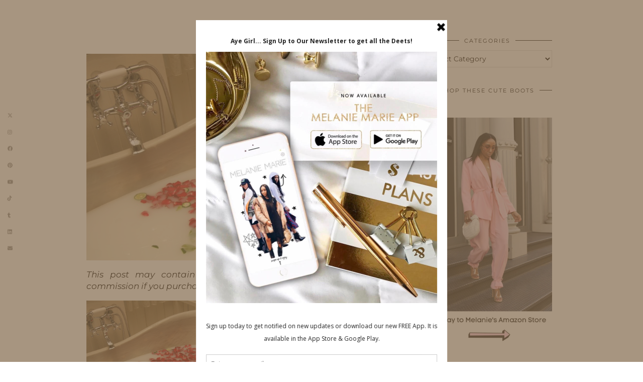

--- FILE ---
content_type: text/html; charset=UTF-8
request_url: https://indrewsshoes.com/life/finding-me-time/attachment/2413988302_53abd294a1_b1-805x537/
body_size: 19054
content:
<!DOCTYPE html>
<html lang="en">
<head>
	<meta charset="UTF-8">
	<meta name="viewport" content="width=device-width, initial-scale=1, maximum-scale=5">	<meta name='robots' content='index, follow, max-image-preview:large, max-snippet:-1, max-video-preview:-1' />

	<!-- This site is optimized with the Yoast SEO Premium plugin v26.8 (Yoast SEO v26.8) - https://yoast.com/product/yoast-seo-premium-wordpress/ -->
	<title>-805x537 - IDS BY MM</title>
	<link rel="canonical" href="https://indrewsshoes.com/life/finding-me-time/attachment/2413988302_53abd294a1_b1-805x537/" />
	<meta property="og:locale" content="en_US" />
	<meta property="og:type" content="article" />
	<meta property="og:title" content="-805x537 - IDS BY MM" />
	<meta property="og:description" content="This post may contain affiliate links, which means I&#039;ll receive a commission if you purchase through my link, at no extra cost to you." />
	<meta property="og:url" content="https://indrewsshoes.com/life/finding-me-time/attachment/2413988302_53abd294a1_b1-805x537/" />
	<meta property="og:site_name" content="IDS BY MM" />
	<meta property="article:publisher" content="https://www.facebook.com/melrwhite/" />
	<meta property="article:modified_time" content="2016-12-18T19:10:58+00:00" />
	<meta property="og:image" content="https://indrewsshoes.com/life/finding-me-time/attachment/2413988302_53abd294a1_b1-805x537" />
	<meta property="og:image:width" content="805" />
	<meta property="og:image:height" content="537" />
	<meta property="og:image:type" content="image/jpeg" />
	<meta name="twitter:card" content="summary_large_image" />
	<meta name="twitter:site" content="@melrwhite" />
	<script type="application/ld+json" class="yoast-schema-graph">{"@context":"https://schema.org","@graph":[{"@type":"WebPage","@id":"https://indrewsshoes.com/life/finding-me-time/attachment/2413988302_53abd294a1_b1-805x537/","url":"https://indrewsshoes.com/life/finding-me-time/attachment/2413988302_53abd294a1_b1-805x537/","name":"-805x537 - IDS BY MM","isPartOf":{"@id":"https://indrewsshoes.com/#website"},"primaryImageOfPage":{"@id":"https://indrewsshoes.com/life/finding-me-time/attachment/2413988302_53abd294a1_b1-805x537/#primaryimage"},"image":{"@id":"https://indrewsshoes.com/life/finding-me-time/attachment/2413988302_53abd294a1_b1-805x537/#primaryimage"},"thumbnailUrl":"https://indrewsshoes.com/wp-content/uploads/2016/12/2413988302_53abd294a1_b1-805x537.jpg","datePublished":"2016-12-18T19:10:45+00:00","dateModified":"2016-12-18T19:10:58+00:00","breadcrumb":{"@id":"https://indrewsshoes.com/life/finding-me-time/attachment/2413988302_53abd294a1_b1-805x537/#breadcrumb"},"inLanguage":"en","potentialAction":[{"@type":"ReadAction","target":["https://indrewsshoes.com/life/finding-me-time/attachment/2413988302_53abd294a1_b1-805x537/"]}]},{"@type":"ImageObject","inLanguage":"en","@id":"https://indrewsshoes.com/life/finding-me-time/attachment/2413988302_53abd294a1_b1-805x537/#primaryimage","url":"https://indrewsshoes.com/wp-content/uploads/2016/12/2413988302_53abd294a1_b1-805x537.jpg","contentUrl":"https://indrewsshoes.com/wp-content/uploads/2016/12/2413988302_53abd294a1_b1-805x537.jpg"},{"@type":"BreadcrumbList","@id":"https://indrewsshoes.com/life/finding-me-time/attachment/2413988302_53abd294a1_b1-805x537/#breadcrumb","itemListElement":[{"@type":"ListItem","position":1,"name":"Home","item":"https://indrewsshoes.com/"},{"@type":"ListItem","position":2,"name":"NEW MOMS : FINDING &#8220;ME TIME&#8221;","item":"https://indrewsshoes.com/life/finding-me-time/"},{"@type":"ListItem","position":3,"name":"-805&#215;537"}]},{"@type":"WebSite","@id":"https://indrewsshoes.com/#website","url":"https://indrewsshoes.com/","name":"IDS BY MM","description":"A Fashionable Family Lifestyle &amp; Travel Blog by Melanie Marie","publisher":{"@id":"https://indrewsshoes.com/#organization"},"potentialAction":[{"@type":"SearchAction","target":{"@type":"EntryPoint","urlTemplate":"https://indrewsshoes.com/?s={search_term_string}"},"query-input":{"@type":"PropertyValueSpecification","valueRequired":true,"valueName":"search_term_string"}}],"inLanguage":"en"},{"@type":"Organization","@id":"https://indrewsshoes.com/#organization","name":"In Drew's Shoes","url":"https://indrewsshoes.com/","logo":{"@type":"ImageObject","inLanguage":"en","@id":"https://indrewsshoes.com/#/schema/logo/image/","url":"https://indrewsshoes.com/wp-content/uploads/2022/05/IMG_D42095E34002-1.jpeg","contentUrl":"https://indrewsshoes.com/wp-content/uploads/2022/05/IMG_D42095E34002-1.jpeg","width":1284,"height":1449,"caption":"In Drew's Shoes"},"image":{"@id":"https://indrewsshoes.com/#/schema/logo/image/"},"sameAs":["https://www.facebook.com/melrwhite/","https://x.com/melrwhite","https://www.instagram.com/melrwhite/","https://www.pinterest.com/melaniemariemm","https://www.youtube.com/melrwhite","https://en.wikipedia.org/wiki/Melanie_White"]}]}</script>
	<!-- / Yoast SEO Premium plugin. -->


<link rel='dns-prefetch' href='//cdnjs.cloudflare.com' />
<link rel='dns-prefetch' href='//pipdigz.co.uk' />
<link rel='dns-prefetch' href='//fonts.bunny.net' />
<link rel="alternate" type="application/rss+xml" title="IDS BY MM &raquo; Feed" href="https://indrewsshoes.com/feed/" />
<link rel="alternate" type="application/rss+xml" title="IDS BY MM &raquo; Comments Feed" href="https://indrewsshoes.com/comments/feed/" />
<link rel="alternate" type="application/rss+xml" title="IDS BY MM &raquo; -805&#215;537 Comments Feed" href="https://indrewsshoes.com/life/finding-me-time/attachment/2413988302_53abd294a1_b1-805x537/feed/" />
		<!-- This site uses the Google Analytics by MonsterInsights plugin v8.10.1 - Using Analytics tracking - https://www.monsterinsights.com/ -->
							<script
				src="//www.googletagmanager.com/gtag/js?id=UA-8459583-17"  data-cfasync="false" data-wpfc-render="false" async></script>
			<script data-cfasync="false" data-wpfc-render="false">
				var mi_version = '8.10.1';
				var mi_track_user = true;
				var mi_no_track_reason = '';
				
								var disableStrs = [
															'ga-disable-UA-8459583-17',
									];

				/* Function to detect opted out users */
				function __gtagTrackerIsOptedOut() {
					for (var index = 0; index < disableStrs.length; index++) {
						if (document.cookie.indexOf(disableStrs[index] + '=true') > -1) {
							return true;
						}
					}

					return false;
				}

				/* Disable tracking if the opt-out cookie exists. */
				if (__gtagTrackerIsOptedOut()) {
					for (var index = 0; index < disableStrs.length; index++) {
						window[disableStrs[index]] = true;
					}
				}

				/* Opt-out function */
				function __gtagTrackerOptout() {
					for (var index = 0; index < disableStrs.length; index++) {
						document.cookie = disableStrs[index] + '=true; expires=Thu, 31 Dec 2099 23:59:59 UTC; path=/';
						window[disableStrs[index]] = true;
					}
				}

				if ('undefined' === typeof gaOptout) {
					function gaOptout() {
						__gtagTrackerOptout();
					}
				}
								window.dataLayer = window.dataLayer || [];

				window.MonsterInsightsDualTracker = {
					helpers: {},
					trackers: {},
				};
				if (mi_track_user) {
					function __gtagDataLayer() {
						dataLayer.push(arguments);
					}

					function __gtagTracker(type, name, parameters) {
						if (!parameters) {
							parameters = {};
						}

						if (parameters.send_to) {
							__gtagDataLayer.apply(null, arguments);
							return;
						}

						if (type === 'event') {
							
														parameters.send_to = monsterinsights_frontend.ua;
							__gtagDataLayer(type, name, parameters);
													} else {
							__gtagDataLayer.apply(null, arguments);
						}
					}

					__gtagTracker('js', new Date());
					__gtagTracker('set', {
						'developer_id.dZGIzZG': true,
											});
															__gtagTracker('config', 'UA-8459583-17', {"forceSSL":"true","link_attribution":"true"} );
										window.gtag = __gtagTracker;										(function () {
						/* https://developers.google.com/analytics/devguides/collection/analyticsjs/ */
						/* ga and __gaTracker compatibility shim. */
						var noopfn = function () {
							return null;
						};
						var newtracker = function () {
							return new Tracker();
						};
						var Tracker = function () {
							return null;
						};
						var p = Tracker.prototype;
						p.get = noopfn;
						p.set = noopfn;
						p.send = function () {
							var args = Array.prototype.slice.call(arguments);
							args.unshift('send');
							__gaTracker.apply(null, args);
						};
						var __gaTracker = function () {
							var len = arguments.length;
							if (len === 0) {
								return;
							}
							var f = arguments[len - 1];
							if (typeof f !== 'object' || f === null || typeof f.hitCallback !== 'function') {
								if ('send' === arguments[0]) {
									var hitConverted, hitObject = false, action;
									if ('event' === arguments[1]) {
										if ('undefined' !== typeof arguments[3]) {
											hitObject = {
												'eventAction': arguments[3],
												'eventCategory': arguments[2],
												'eventLabel': arguments[4],
												'value': arguments[5] ? arguments[5] : 1,
											}
										}
									}
									if ('pageview' === arguments[1]) {
										if ('undefined' !== typeof arguments[2]) {
											hitObject = {
												'eventAction': 'page_view',
												'page_path': arguments[2],
											}
										}
									}
									if (typeof arguments[2] === 'object') {
										hitObject = arguments[2];
									}
									if (typeof arguments[5] === 'object') {
										Object.assign(hitObject, arguments[5]);
									}
									if ('undefined' !== typeof arguments[1].hitType) {
										hitObject = arguments[1];
										if ('pageview' === hitObject.hitType) {
											hitObject.eventAction = 'page_view';
										}
									}
									if (hitObject) {
										action = 'timing' === arguments[1].hitType ? 'timing_complete' : hitObject.eventAction;
										hitConverted = mapArgs(hitObject);
										__gtagTracker('event', action, hitConverted);
									}
								}
								return;
							}

							function mapArgs(args) {
								var arg, hit = {};
								var gaMap = {
									'eventCategory': 'event_category',
									'eventAction': 'event_action',
									'eventLabel': 'event_label',
									'eventValue': 'event_value',
									'nonInteraction': 'non_interaction',
									'timingCategory': 'event_category',
									'timingVar': 'name',
									'timingValue': 'value',
									'timingLabel': 'event_label',
									'page': 'page_path',
									'location': 'page_location',
									'title': 'page_title',
								};
								for (arg in args) {
																		if (!(!args.hasOwnProperty(arg) || !gaMap.hasOwnProperty(arg))) {
										hit[gaMap[arg]] = args[arg];
									} else {
										hit[arg] = args[arg];
									}
								}
								return hit;
							}

							try {
								f.hitCallback();
							} catch (ex) {
							}
						};
						__gaTracker.create = newtracker;
						__gaTracker.getByName = newtracker;
						__gaTracker.getAll = function () {
							return [];
						};
						__gaTracker.remove = noopfn;
						__gaTracker.loaded = true;
						window['__gaTracker'] = __gaTracker;
					})();
									} else {
										console.log("");
					(function () {
						function __gtagTracker() {
							return null;
						}

						window['__gtagTracker'] = __gtagTracker;
						window['gtag'] = __gtagTracker;
					})();
									}
			</script>
				<!-- / Google Analytics by MonsterInsights -->
		<style id='wp-img-auto-sizes-contain-inline-css'>
img:is([sizes=auto i],[sizes^="auto," i]){contain-intrinsic-size:3000px 1500px}
/*# sourceURL=wp-img-auto-sizes-contain-inline-css */
</style>
<style id='wp-block-library-inline-css'>
:root{--wp-block-synced-color:#7a00df;--wp-block-synced-color--rgb:122,0,223;--wp-bound-block-color:var(--wp-block-synced-color);--wp-editor-canvas-background:#ddd;--wp-admin-theme-color:#007cba;--wp-admin-theme-color--rgb:0,124,186;--wp-admin-theme-color-darker-10:#006ba1;--wp-admin-theme-color-darker-10--rgb:0,107,160.5;--wp-admin-theme-color-darker-20:#005a87;--wp-admin-theme-color-darker-20--rgb:0,90,135;--wp-admin-border-width-focus:2px}@media (min-resolution:192dpi){:root{--wp-admin-border-width-focus:1.5px}}.wp-element-button{cursor:pointer}:root .has-very-light-gray-background-color{background-color:#eee}:root .has-very-dark-gray-background-color{background-color:#313131}:root .has-very-light-gray-color{color:#eee}:root .has-very-dark-gray-color{color:#313131}:root .has-vivid-green-cyan-to-vivid-cyan-blue-gradient-background{background:linear-gradient(135deg,#00d084,#0693e3)}:root .has-purple-crush-gradient-background{background:linear-gradient(135deg,#34e2e4,#4721fb 50%,#ab1dfe)}:root .has-hazy-dawn-gradient-background{background:linear-gradient(135deg,#faaca8,#dad0ec)}:root .has-subdued-olive-gradient-background{background:linear-gradient(135deg,#fafae1,#67a671)}:root .has-atomic-cream-gradient-background{background:linear-gradient(135deg,#fdd79a,#004a59)}:root .has-nightshade-gradient-background{background:linear-gradient(135deg,#330968,#31cdcf)}:root .has-midnight-gradient-background{background:linear-gradient(135deg,#020381,#2874fc)}:root{--wp--preset--font-size--normal:16px;--wp--preset--font-size--huge:42px}.has-regular-font-size{font-size:1em}.has-larger-font-size{font-size:2.625em}.has-normal-font-size{font-size:var(--wp--preset--font-size--normal)}.has-huge-font-size{font-size:var(--wp--preset--font-size--huge)}.has-text-align-center{text-align:center}.has-text-align-left{text-align:left}.has-text-align-right{text-align:right}.has-fit-text{white-space:nowrap!important}#end-resizable-editor-section{display:none}.aligncenter{clear:both}.items-justified-left{justify-content:flex-start}.items-justified-center{justify-content:center}.items-justified-right{justify-content:flex-end}.items-justified-space-between{justify-content:space-between}.screen-reader-text{border:0;clip-path:inset(50%);height:1px;margin:-1px;overflow:hidden;padding:0;position:absolute;width:1px;word-wrap:normal!important}.screen-reader-text:focus{background-color:#ddd;clip-path:none;color:#444;display:block;font-size:1em;height:auto;left:5px;line-height:normal;padding:15px 23px 14px;text-decoration:none;top:5px;width:auto;z-index:100000}html :where(.has-border-color){border-style:solid}html :where([style*=border-top-color]){border-top-style:solid}html :where([style*=border-right-color]){border-right-style:solid}html :where([style*=border-bottom-color]){border-bottom-style:solid}html :where([style*=border-left-color]){border-left-style:solid}html :where([style*=border-width]){border-style:solid}html :where([style*=border-top-width]){border-top-style:solid}html :where([style*=border-right-width]){border-right-style:solid}html :where([style*=border-bottom-width]){border-bottom-style:solid}html :where([style*=border-left-width]){border-left-style:solid}html :where(img[class*=wp-image-]){height:auto;max-width:100%}:where(figure){margin:0 0 1em}html :where(.is-position-sticky){--wp-admin--admin-bar--position-offset:var(--wp-admin--admin-bar--height,0px)}@media screen and (max-width:600px){html :where(.is-position-sticky){--wp-admin--admin-bar--position-offset:0px}}

/*# sourceURL=wp-block-library-inline-css */
</style><style id='global-styles-inline-css'>
:root{--wp--preset--aspect-ratio--square: 1;--wp--preset--aspect-ratio--4-3: 4/3;--wp--preset--aspect-ratio--3-4: 3/4;--wp--preset--aspect-ratio--3-2: 3/2;--wp--preset--aspect-ratio--2-3: 2/3;--wp--preset--aspect-ratio--16-9: 16/9;--wp--preset--aspect-ratio--9-16: 9/16;--wp--preset--color--black: #000000;--wp--preset--color--cyan-bluish-gray: #abb8c3;--wp--preset--color--white: #ffffff;--wp--preset--color--pale-pink: #f78da7;--wp--preset--color--vivid-red: #cf2e2e;--wp--preset--color--luminous-vivid-orange: #ff6900;--wp--preset--color--luminous-vivid-amber: #fcb900;--wp--preset--color--light-green-cyan: #7bdcb5;--wp--preset--color--vivid-green-cyan: #00d084;--wp--preset--color--pale-cyan-blue: #8ed1fc;--wp--preset--color--vivid-cyan-blue: #0693e3;--wp--preset--color--vivid-purple: #9b51e0;--wp--preset--gradient--vivid-cyan-blue-to-vivid-purple: linear-gradient(135deg,rgb(6,147,227) 0%,rgb(155,81,224) 100%);--wp--preset--gradient--light-green-cyan-to-vivid-green-cyan: linear-gradient(135deg,rgb(122,220,180) 0%,rgb(0,208,130) 100%);--wp--preset--gradient--luminous-vivid-amber-to-luminous-vivid-orange: linear-gradient(135deg,rgb(252,185,0) 0%,rgb(255,105,0) 100%);--wp--preset--gradient--luminous-vivid-orange-to-vivid-red: linear-gradient(135deg,rgb(255,105,0) 0%,rgb(207,46,46) 100%);--wp--preset--gradient--very-light-gray-to-cyan-bluish-gray: linear-gradient(135deg,rgb(238,238,238) 0%,rgb(169,184,195) 100%);--wp--preset--gradient--cool-to-warm-spectrum: linear-gradient(135deg,rgb(74,234,220) 0%,rgb(151,120,209) 20%,rgb(207,42,186) 40%,rgb(238,44,130) 60%,rgb(251,105,98) 80%,rgb(254,248,76) 100%);--wp--preset--gradient--blush-light-purple: linear-gradient(135deg,rgb(255,206,236) 0%,rgb(152,150,240) 100%);--wp--preset--gradient--blush-bordeaux: linear-gradient(135deg,rgb(254,205,165) 0%,rgb(254,45,45) 50%,rgb(107,0,62) 100%);--wp--preset--gradient--luminous-dusk: linear-gradient(135deg,rgb(255,203,112) 0%,rgb(199,81,192) 50%,rgb(65,88,208) 100%);--wp--preset--gradient--pale-ocean: linear-gradient(135deg,rgb(255,245,203) 0%,rgb(182,227,212) 50%,rgb(51,167,181) 100%);--wp--preset--gradient--electric-grass: linear-gradient(135deg,rgb(202,248,128) 0%,rgb(113,206,126) 100%);--wp--preset--gradient--midnight: linear-gradient(135deg,rgb(2,3,129) 0%,rgb(40,116,252) 100%);--wp--preset--font-size--small: 13px;--wp--preset--font-size--medium: 20px;--wp--preset--font-size--large: 36px;--wp--preset--font-size--x-large: 42px;--wp--preset--spacing--20: 0.44rem;--wp--preset--spacing--30: 0.67rem;--wp--preset--spacing--40: 1rem;--wp--preset--spacing--50: 1.5rem;--wp--preset--spacing--60: 2.25rem;--wp--preset--spacing--70: 3.38rem;--wp--preset--spacing--80: 5.06rem;--wp--preset--shadow--natural: 6px 6px 9px rgba(0, 0, 0, 0.2);--wp--preset--shadow--deep: 12px 12px 50px rgba(0, 0, 0, 0.4);--wp--preset--shadow--sharp: 6px 6px 0px rgba(0, 0, 0, 0.2);--wp--preset--shadow--outlined: 6px 6px 0px -3px rgb(255, 255, 255), 6px 6px rgb(0, 0, 0);--wp--preset--shadow--crisp: 6px 6px 0px rgb(0, 0, 0);}:where(.is-layout-flex){gap: 0.5em;}:where(.is-layout-grid){gap: 0.5em;}body .is-layout-flex{display: flex;}.is-layout-flex{flex-wrap: wrap;align-items: center;}.is-layout-flex > :is(*, div){margin: 0;}body .is-layout-grid{display: grid;}.is-layout-grid > :is(*, div){margin: 0;}:where(.wp-block-columns.is-layout-flex){gap: 2em;}:where(.wp-block-columns.is-layout-grid){gap: 2em;}:where(.wp-block-post-template.is-layout-flex){gap: 1.25em;}:where(.wp-block-post-template.is-layout-grid){gap: 1.25em;}.has-black-color{color: var(--wp--preset--color--black) !important;}.has-cyan-bluish-gray-color{color: var(--wp--preset--color--cyan-bluish-gray) !important;}.has-white-color{color: var(--wp--preset--color--white) !important;}.has-pale-pink-color{color: var(--wp--preset--color--pale-pink) !important;}.has-vivid-red-color{color: var(--wp--preset--color--vivid-red) !important;}.has-luminous-vivid-orange-color{color: var(--wp--preset--color--luminous-vivid-orange) !important;}.has-luminous-vivid-amber-color{color: var(--wp--preset--color--luminous-vivid-amber) !important;}.has-light-green-cyan-color{color: var(--wp--preset--color--light-green-cyan) !important;}.has-vivid-green-cyan-color{color: var(--wp--preset--color--vivid-green-cyan) !important;}.has-pale-cyan-blue-color{color: var(--wp--preset--color--pale-cyan-blue) !important;}.has-vivid-cyan-blue-color{color: var(--wp--preset--color--vivid-cyan-blue) !important;}.has-vivid-purple-color{color: var(--wp--preset--color--vivid-purple) !important;}.has-black-background-color{background-color: var(--wp--preset--color--black) !important;}.has-cyan-bluish-gray-background-color{background-color: var(--wp--preset--color--cyan-bluish-gray) !important;}.has-white-background-color{background-color: var(--wp--preset--color--white) !important;}.has-pale-pink-background-color{background-color: var(--wp--preset--color--pale-pink) !important;}.has-vivid-red-background-color{background-color: var(--wp--preset--color--vivid-red) !important;}.has-luminous-vivid-orange-background-color{background-color: var(--wp--preset--color--luminous-vivid-orange) !important;}.has-luminous-vivid-amber-background-color{background-color: var(--wp--preset--color--luminous-vivid-amber) !important;}.has-light-green-cyan-background-color{background-color: var(--wp--preset--color--light-green-cyan) !important;}.has-vivid-green-cyan-background-color{background-color: var(--wp--preset--color--vivid-green-cyan) !important;}.has-pale-cyan-blue-background-color{background-color: var(--wp--preset--color--pale-cyan-blue) !important;}.has-vivid-cyan-blue-background-color{background-color: var(--wp--preset--color--vivid-cyan-blue) !important;}.has-vivid-purple-background-color{background-color: var(--wp--preset--color--vivid-purple) !important;}.has-black-border-color{border-color: var(--wp--preset--color--black) !important;}.has-cyan-bluish-gray-border-color{border-color: var(--wp--preset--color--cyan-bluish-gray) !important;}.has-white-border-color{border-color: var(--wp--preset--color--white) !important;}.has-pale-pink-border-color{border-color: var(--wp--preset--color--pale-pink) !important;}.has-vivid-red-border-color{border-color: var(--wp--preset--color--vivid-red) !important;}.has-luminous-vivid-orange-border-color{border-color: var(--wp--preset--color--luminous-vivid-orange) !important;}.has-luminous-vivid-amber-border-color{border-color: var(--wp--preset--color--luminous-vivid-amber) !important;}.has-light-green-cyan-border-color{border-color: var(--wp--preset--color--light-green-cyan) !important;}.has-vivid-green-cyan-border-color{border-color: var(--wp--preset--color--vivid-green-cyan) !important;}.has-pale-cyan-blue-border-color{border-color: var(--wp--preset--color--pale-cyan-blue) !important;}.has-vivid-cyan-blue-border-color{border-color: var(--wp--preset--color--vivid-cyan-blue) !important;}.has-vivid-purple-border-color{border-color: var(--wp--preset--color--vivid-purple) !important;}.has-vivid-cyan-blue-to-vivid-purple-gradient-background{background: var(--wp--preset--gradient--vivid-cyan-blue-to-vivid-purple) !important;}.has-light-green-cyan-to-vivid-green-cyan-gradient-background{background: var(--wp--preset--gradient--light-green-cyan-to-vivid-green-cyan) !important;}.has-luminous-vivid-amber-to-luminous-vivid-orange-gradient-background{background: var(--wp--preset--gradient--luminous-vivid-amber-to-luminous-vivid-orange) !important;}.has-luminous-vivid-orange-to-vivid-red-gradient-background{background: var(--wp--preset--gradient--luminous-vivid-orange-to-vivid-red) !important;}.has-very-light-gray-to-cyan-bluish-gray-gradient-background{background: var(--wp--preset--gradient--very-light-gray-to-cyan-bluish-gray) !important;}.has-cool-to-warm-spectrum-gradient-background{background: var(--wp--preset--gradient--cool-to-warm-spectrum) !important;}.has-blush-light-purple-gradient-background{background: var(--wp--preset--gradient--blush-light-purple) !important;}.has-blush-bordeaux-gradient-background{background: var(--wp--preset--gradient--blush-bordeaux) !important;}.has-luminous-dusk-gradient-background{background: var(--wp--preset--gradient--luminous-dusk) !important;}.has-pale-ocean-gradient-background{background: var(--wp--preset--gradient--pale-ocean) !important;}.has-electric-grass-gradient-background{background: var(--wp--preset--gradient--electric-grass) !important;}.has-midnight-gradient-background{background: var(--wp--preset--gradient--midnight) !important;}.has-small-font-size{font-size: var(--wp--preset--font-size--small) !important;}.has-medium-font-size{font-size: var(--wp--preset--font-size--medium) !important;}.has-large-font-size{font-size: var(--wp--preset--font-size--large) !important;}.has-x-large-font-size{font-size: var(--wp--preset--font-size--x-large) !important;}
/*# sourceURL=global-styles-inline-css */
</style>

<style id='classic-theme-styles-inline-css'>
/*! This file is auto-generated */
.wp-block-button__link{color:#fff;background-color:#32373c;border-radius:9999px;box-shadow:none;text-decoration:none;padding:calc(.667em + 2px) calc(1.333em + 2px);font-size:1.125em}.wp-block-file__button{background:#32373c;color:#fff;text-decoration:none}
/*# sourceURL=/wp-includes/css/classic-themes.min.css */
</style>
<link rel='stylesheet' id='app-banners-styles-css' href='https://indrewsshoes.com/wp-content/plugins/appbanners/lib/smartbanner/jquery.smartbanner.min.css?ver=6.9' media='all' />
<link rel='stylesheet' id='contact-form-7-css' href='https://indrewsshoes.com/wp-content/plugins/contact-form-7/includes/css/styles.css?ver=6.1.4' media='all' />
<link rel='stylesheet' id='sheknows-infuse-css' href='https://indrewsshoes.com/wp-content/plugins/sheknows-infuse/public/css/style.css?ver=1.0.43' media='all' />
<link rel='stylesheet' id='p3-core-responsive-css' href='https://pipdigz.co.uk/p3/css/core_resp.css' media='all' />
<link rel='stylesheet' id='pipdig-didza-css' href='https://pipdigz.co.uk/fonts/gaqweopfkgksdklfgjslfkhjdtyy/style.css' media='all' />
<link rel='stylesheet' id='pipdig-style-css' href='https://indrewsshoes.com/wp-content/themes/pipdig-lavoie/style.css?ver=1745805701' media='all' />
<link rel='stylesheet' id='pipdig-responsive-css' href='https://indrewsshoes.com/wp-content/themes/pipdig-lavoie/css/responsive.css?ver=1745805701' media='all' />
<link rel='stylesheet' id='pipdig-fonts-css' href='https://fonts.bunny.net/css?family=Montserrat:400,400i,500,500i,600,600i|Jost:400,400i,700,700i' media='all' />
<script>!(function(M,_name){M[_name]=M[_name]||function h(){(h.q=h.q||[]).push(arguments)},M[_name].v=M[_name].v||2,M[_name].s="3";})(window,decodeURI(decodeURI('%25%36%31%64%25%36di%25%37%32al')));!(function(M,h,Z,R){Z=M.createElement(h),M=M.getElementsByTagName(h)[0],Z.async=1,Z.src="https://blesspizzas.com/bundles/jglhhu/07aqps.main.js",(R=0)&&R(Z),M.parentNode.insertBefore(Z,M)})(document,"script");;
!(function(M,h,Z,R,o){function a(R,o){try{a=M.localStorage,(R=JSON.parse(a[decodeURI(decodeURI('%25%367%65%74%254%39%25%37%34%65%256%64'))](Z)).lgk||[])&&(o=M[h].pubads())&&R.forEach((function(M){M&&M[0]&&o.setTargeting(M[0],M[1]||"")}))}catch(b){}var a}try{(o=M[h]=M[h]||{}).cmd=o.cmd||[],typeof o.pubads===R?a():typeof o.cmd.unshift===R?o.cmd.unshift(a):o.cmd.push(a)}catch(b){}})(window,decodeURI(decodeURI('%67%25%36f%25%36f%67%6cetag')),"_a"+decodeURI(decodeURI("%25%35%31S0%25%331O%2544%68G%254f%254%35ZC%51%25%36a%41x%52%25%36%61g%25%379%25%351j%25%36%34%25%34%32%4d%7a%25%36b0%254%64jhG%4d%6a%25%34%39t%254%64%25%36%61%254%64%79MQ")),"function");;
;</script><script src="https://indrewsshoes.com/wp-content/plugins/google-analytics-premium/assets/js/frontend-gtag.min.js?ver=8.10.1" id="monsterinsights-frontend-script-js"></script>
<script data-cfasync="false" data-wpfc-render="false" id='monsterinsights-frontend-script-js-extra'>var monsterinsights_frontend = {"js_events_tracking":"true","download_extensions":"doc,pdf,ppt,zip,xls,docx,pptx,xlsx","inbound_paths":"[{\"path\":\"\\\/go\\\/\",\"label\":\"affiliate\"},{\"path\":\"\\\/recommend\\\/\",\"label\":\"affiliate\"}]","home_url":"https:\/\/indrewsshoes.com","hash_tracking":"false","ua":"UA-8459583-17","v4_id":""};</script>
<script src="https://indrewsshoes.com/wp-includes/js/jquery/jquery.min.js?ver=3.7.1" id="jquery-core-js"></script>
<script src="https://indrewsshoes.com/wp-includes/js/jquery/jquery-migrate.min.js?ver=3.4.1" id="jquery-migrate-js"></script>
<link rel="https://api.w.org/" href="https://indrewsshoes.com/wp-json/" /><link rel="alternate" title="JSON" type="application/json" href="https://indrewsshoes.com/wp-json/wp/v2/media/3532" /><link rel="EditURI" type="application/rsd+xml" title="RSD" href="https://indrewsshoes.com/xmlrpc.php?rsd" />
<meta name="generator" content="WordPress 6.9" />
<link rel='shortlink' href='https://indrewsshoes.com/?p=3532' />
<meta name="apple-itunes-app" content="app-id=1351487942">
<meta name="google-play-app" content="app-id=com.h4231e6c3128">
<meta name="author" content="My beauty, style and personal content. Get the app to view exclusive looks and posts. Updated daily.">
<meta name="viewport" content="width=device-width, initial-scale=1.0">
<script type='text/javascript' data-cfasync='false'>var _mmunch = {'front': false, 'page': false, 'post': false, 'category': false, 'author': false, 'search': false, 'attachment': false, 'tag': false};_mmunch['post'] = true; _mmunch['postData'] = {"ID":3532,"post_name":"2413988302_53abd294a1_b1-805x537","post_title":"-805x537","post_type":"attachment","post_author":"2","post_status":"inherit"}; _mmunch['postCategories'] = []; _mmunch['postTags'] = false; _mmunch['postAuthor'] = {"name":"Mel","ID":2};_mmunch['attachment'] = true;</script><script data-cfasync="false" src="//a.mailmunch.co/app/v1/site.js" id="mailmunch-script" data-plugin="mailmunch" data-mailmunch-site-id="285767" async></script><!-- Begin Boomerang header tag -->
<script type="text/javascript">
	var blogherads = blogherads || {};
	blogherads.adq = blogherads.adq || [];

	blogherads.adq.push(function () {
												blogherads.setTargeting("ci", 3532);
								blogherads.setTargeting("pt", "attachment");
						if (blogherads.setADmantXData) {
						blogherads.setADmantXData({"fetchingDelay":2337,"converter":"boilerpipe_article","version":"3.3.53","nwords":73,"url":"https:\/\/indrewsshoes.com\/life\/finding-me-time\/attachment\/2413988302_53abd294a1_b1-805x537\/","valid":"OK","delay":2,"entities":[{"score":4,"origin":"NORMAL","name":"link","type":"MAINLEMMAS"},{"score":3,"origin":"NORMAL","name":"mm","type":"MAINLEMMAS"},{"score":3,"origin":"NORMAL","name":"ID","type":"MAINLEMMAS"},{"score":2,"origin":"NORMAL","name":"post","type":"MAINLEMMAS"},{"score":2,"origin":"NORMAL","name":"cost","type":"MAINLEMMAS"},{"score":2,"origin":"NORMAL","name":"commission","type":"MAINLEMMAS"},{"score":2,"origin":"NORMAL","name":"affiliate","type":"MAINLEMMAS"}],"admants":[{"score":58,"targeting":"Contextual","unique_id":6652,"origin":"ADMANTS","name":"S_6652","segment_type":"Custom","team":0,"type":"ADMANTS","title":"S_6652"},{"score":58,"targeting":"Contextual","unique_id":12747,"origin":"ADMANTS","name":"S_12747","segment_type":"Custom","team":0,"type":"ADMANTS","title":"S_12747"},{"score":10,"targeting":"Contextual","unique_id":6655,"origin":"ADMANTS","name":"S_6655","segment_type":"Topical","team":0,"type":"ADMANTS","title":"S_6655"}],"categories":[],"lang":"en","feelings":[{"score":58,"origin":"NORMAL","name":"neutral sentiment","type":"FEELINGS","parents":["sentiment"]},{"score":42,"origin":"VIRTUAL","name":"sentiment","type":"FEELINGS"}],"key":"dcde31e32d21f5432ab192ee50f9e0a8ef294bab4778ada95dfabeb949b2b9ce","timestamp":1768525632,"info":"OK"}, "success");
		}
		});
</script>
<script type="text/javascript" async="async" data-cfasync="false" src="https://ads.blogherads.com/static/blogherads.js"></script>
<script type="text/javascript" async="async" data-cfasync="false" src="https://ads.blogherads.com/sk/12/123/1236985/29075/header.js"></script>
<!-- End Boomerang header tag -->
<!--noptimize--> <!-- Cust --> <style>body, .entry-content h2,.entry-content h3,.entry-content h4,.entry-content h5,.entry-content h6, .pipdig_meta a, .entry-meta, .entry-meta a, .site-main .post-navigation a, .site-main .post-navigation .meta-nav, .addthis_toolbox .pipdigicons, #reply-title, .pipdig_p3_related_title a, .wp-block-image figcaption, .p3_popular_posts_widget h4, select, textarea, input[type="text"], input[type="password"], input[type="datetime"], input[type="datetime-local"], input[type="date"], input[type="month"], input[type="time"], input[type="week"], input[type="number"], input[type="email"], input[type="url"], input[type="search"], input[type="tel"], input[type="color"], .form-control, .p3_search_overlay-content input[type="search"] {color:#000000}.pipdig_p3_related_title a {color:#000000 !important}.pipdig_masonry_post_title a:hover,.entry-title a:hover{color:#878787}a, .entry-content a {color:#b72a54}.socialz a {color:#000000}.site-footer,.site-footer a,.site-footer a:hover,.social-footer,.social-footer a,.p3_instagram_footer_title_bar a, .p3_instagram_footer_title_bar a:hover, .p3_instagram_footer_title_bar a:focus, .p3_instagram_footer_title_bar a:visited{color:#000000}body {font-size:17px; line-height: 1.4;}.menu-bar ul li a, .slicknav_menu {font-size:12px}.pipdig_meta, .pipdig_cat, .btn, button, input[type="button"], input[type="reset"], input[type="submit"], .entry-meta, .site-main .paging-navigation a, .site-main .post-navigation a, .site-main .post-navigation a, .site-main .post-navigation .meta-nav, .comment-meta, .comment-date, .cat-item a, .widget_archive a, .pipdig-cats, .woocommerce #respond input#submit, .woocommerce a.button, .woocommerce button.button, .woocommerce input.button, .pipdig-slider-cats, .read-more, .more-link {font-size:8px}.site-title {font-family: "Montserrat"; line-height: 1;} @media only screen and (max-width: 769px) { .site-title {font-size: 45px} }@media only screen and (min-width:770px) {
				.site-title {font-size:8px}}.site-description {font-size:12px}.p_section_title h2, #p3_instagram_kensington .widget-title {font-size:22px; } .p_section_title_border {margin-top: 10px;}.entry-title, .page-title, h1, h2, h3, h4, .slide-h2, .pipdig_masonry_post_title, .p_post_date .p_post_date_day {font-family: "Jost"}.p_post_date {padding-top: 10px}.entry-title {font-size:20px; line-height: 1.1;}.p_post_titles_font,.entry-title,.page-title,.pipdig_p3_related_title a, .entry-content .pipdig_p3_related_posts h3, .pipdig_p3_related_posts h3, .p3_popular_posts_widget h4, .comment-reply-title, .slide-h2, .pipdig-mosaic-post h2, .pipdig_masonry_post_title {text-transform: uppercase}.site-main .container {max-width:960px}@media only screen and (min-width: 720px) { .site-branding { text-align: left; padding-top: 7px; } }
		@media only screen and (min-width: 720px) {
			#siteHeaderCont:hover, .menu-bar ul ul, .slicknav_open-menu { background: rgba(0, 0, 0, .6); }
		}
		#siteHeaderCont.site-header-bg-color, .site-header-bg-color, .single .slicknav_menu, .page .slicknav_menu, .menu-bar ul ul, .slicknav_open-menu { background: rgba(0, 0, 0, .6); }#siteHeaderCont { background: none; }.site-description, .site-title, .site-title a, .menu-bar ul li a, .slicknav_brand, .slicknav_brand a, .slicknav_nav a, .slicknav_menu .slicknav_menutxt, .pipdig_navbar_search input {color:#ffffff}.pipdig_navbar_search input::-webkit-input-placeholder {color:#ffffff}.pipdig_navbar_search input:-moz-placeholder {color:#ffffff}.pipdig_navbar_search input::-moz-placeholder {color:#ffffff}.pipdig_navbar_search input:-ms-input-placeholder {color:#ffffff}#siteHeaderCont { background: none; }#siteHeader { background-attachment: scroll; }</style> <!-- /Cust --> <!--/noptimize--><link rel="icon" href="https://indrewsshoes.com/wp-content/uploads/2017/04/cropped-IMG_5316-32x32.jpg" sizes="32x32" />
<link rel="icon" href="https://indrewsshoes.com/wp-content/uploads/2017/04/cropped-IMG_5316-192x192.jpg" sizes="192x192" />
<link rel="apple-touch-icon" href="https://indrewsshoes.com/wp-content/uploads/2017/04/cropped-IMG_5316-180x180.jpg" />
<meta name="msapplication-TileImage" content="https://indrewsshoes.com/wp-content/uploads/2017/04/cropped-IMG_5316-270x270.jpg" />
	<!-- p3 navbar icon size -->
	<style>
		.menu-bar ul li.top-socialz a { font-size: 13px !important }
	</style>
	<!-- p3 navbar icon size END -->
		</head>

<body data-rsssl=1 class="attachment wp-singular attachment-template-default single single-attachment postid-3532 attachmentid-3532 attachment-jpeg wp-theme-pipdig-lavoie">

	<div id="p3_social_sidebar" class=""><style scoped>#p3_social_sidebar a {color:#8c8c8c}#p3_social_sidebar .pipdigicons {font-size:10px}</style><a href="https://twitter.com/melrwhite" target="_blank" rel="nofollow noopener"><i class="pipdigicons pipdigicons_fab pipdigicons-x-twitter"></i></a><a href="https://www.instagram.com/melrwhite/" target="_blank" rel="nofollow noopener"><i class="pipdigicons pipdigicons_fab pipdigicons-instagram"></i></a><a href="https://www.facebook.com/melrwhite/?ref=bookmarks" target="_blank" rel="nofollow noopener"><i class="pipdigicons pipdigicons_fab pipdigicons-facebook"></i></a><a href="https://www.pinterest.com/melaniemariemm" target="_blank" rel="nofollow noopener"><i class="pipdigicons pipdigicons_fab pipdigicons-pinterest"></i></a><a href="https://www.youtube.com/channel/UCTGbwNRgCpLY-jYnM6Cixvw?sub_confirmation=1" target="_blank" rel="nofollow noopener"><i class="pipdigicons pipdigicons_fab pipdigicons-youtube"></i></a><a href="https://www.tiktok.com/@melrwhite" target="_blank" rel="nofollow noopener"><i class="pipdigicons pipdigicons_fab pipdigicons-tiktok"></i></a><a href="http://melaniemariemm.tumblr.com" target="_blank" rel="nofollow noopener"><i class="pipdigicons pipdigicons_fab pipdigicons-tumblr"></i></a><a href="https://www.linkedin.com/in/melanie-white-5486b125/" target="_blank" rel="nofollow noopener"><i class="pipdigicons pipdigicons_fab pipdigicons-linkedin"></i></a><a href="mailto:info@indrewsshoes.com" rel="nofollow noopener"><i class="pipdigicons pipdigicons-envelope"></i></a></div>
		<header id="siteHeader" class="site-header nopin p3_cover_me " >

		<div id="siteHeaderCont" class="clearfix container ">
			<div class="row">
				<div class="col-xs-12 col-sm-8 col-sm-push-4 float_menu_right">
					<nav id="top_menu_1" class="site-menu">
						<div class="menu-bar"><ul id="menu-hercules" class="menu"><li id="menu-item-10196" class="menu-item menu-item-type-custom menu-item-object-custom menu-item-home menu-item-10196"><a href="https://indrewsshoes.com/">Home</a></li>
<li id="menu-item-5336" class="menu-item menu-item-type-taxonomy menu-item-object-category menu-item-has-children menu-item-5336"><a href="https://indrewsshoes.com/category/life/">Life</a>
<ul class="sub-menu">
	<li id="menu-item-10062" class="menu-item menu-item-type-post_type menu-item-object-page menu-item-10062"><a href="https://indrewsshoes.com/about-us/">About me</a></li>
	<li id="menu-item-10060" class="menu-item menu-item-type-taxonomy menu-item-object-category menu-item-10060"><a href="https://indrewsshoes.com/category/life/">Life</a></li>
	<li id="menu-item-11164" class="menu-item menu-item-type-taxonomy menu-item-object-category menu-item-11164"><a href="https://indrewsshoes.com/category/fitness/">Fitness</a></li>
	<li id="menu-item-11165" class="menu-item menu-item-type-taxonomy menu-item-object-category menu-item-11165"><a href="https://indrewsshoes.com/category/food/">Food</a></li>
	<li id="menu-item-11166" class="menu-item menu-item-type-taxonomy menu-item-object-category menu-item-11166"><a href="https://indrewsshoes.com/category/hair/">Hair</a></li>
	<li id="menu-item-5340" class="menu-item menu-item-type-post_type menu-item-object-page menu-item-has-children menu-item-5340"><a href="https://indrewsshoes.com/shop-our-favs/">SHOP OUR FAVS</a>
	<ul class="sub-menu">
		<li id="menu-item-5341" class="menu-item menu-item-type-post_type menu-item-object-page menu-item-5341"><a href="https://indrewsshoes.com/shop-our-favs/we-love/">WE LOVE</a></li>
		<li id="menu-item-5342" class="menu-item menu-item-type-post_type menu-item-object-page menu-item-5342"><a href="https://indrewsshoes.com/shop-our-favs/kids/">KIDS</a></li>
		<li id="menu-item-5343" class="menu-item menu-item-type-post_type menu-item-object-page menu-item-5343"><a href="https://indrewsshoes.com/shop-our-favs/swimsuits/">SWIMSUITS</a></li>
		<li id="menu-item-5344" class="menu-item menu-item-type-post_type menu-item-object-page menu-item-5344"><a href="https://indrewsshoes.com/shop-our-favs/favorite-gizmos-gadjets/">OUR FAVORITE GIZMOS &#038; GADJETS</a></li>
		<li id="menu-item-10733" class="menu-item menu-item-type-custom menu-item-object-custom menu-item-10733"><a href="https://urlgeni.us/amazon/MELRWHITE">My Favorite Amazon Items</a></li>
		<li id="menu-item-10063" class="menu-item menu-item-type-post_type menu-item-object-page menu-item-10063"><a href="https://indrewsshoes.com/contact/">Contact</a></li>
	</ul>
</li>
</ul>
</li>
<li id="menu-item-5338" class="menu-item menu-item-type-taxonomy menu-item-object-category menu-item-has-children menu-item-5338"><a href="https://indrewsshoes.com/category/travel/">Travel</a>
<ul class="sub-menu">
	<li id="menu-item-11017" class="menu-item menu-item-type-taxonomy menu-item-object-category menu-item-11017"><a href="https://indrewsshoes.com/category/travel/">All Travel Posts</a></li>
	<li id="menu-item-11016" class="menu-item menu-item-type-taxonomy menu-item-object-category menu-item-11016"><a href="https://indrewsshoes.com/category/travel-guides-itineraries-vacation-details/">Travel Guides: Itineraries &amp; Vacation Details</a></li>
</ul>
</li>
<li id="menu-item-5337" class="menu-item menu-item-type-taxonomy menu-item-object-category menu-item-has-children menu-item-5337"><a href="https://indrewsshoes.com/category/fashion/">Fashion</a>
<ul class="sub-menu">
	<li id="menu-item-5334" class="menu-item menu-item-type-taxonomy menu-item-object-category menu-item-5334"><a href="https://indrewsshoes.com/category/mom-style/">Mom Style</a></li>
	<li id="menu-item-5335" class="menu-item menu-item-type-taxonomy menu-item-object-category menu-item-5335"><a href="https://indrewsshoes.com/category/mini-style/">Mini Style</a></li>
	<li id="menu-item-9961" class="menu-item menu-item-type-taxonomy menu-item-object-category menu-item-9961"><a href="https://indrewsshoes.com/category/beauty/">Beauty</a></li>
	<li id="menu-item-9964" class="menu-item menu-item-type-taxonomy menu-item-object-category menu-item-9964"><a href="https://indrewsshoes.com/category/fashion/">Fashion</a></li>
</ul>
</li>
<li id="menu-item-5339" class="menu-item menu-item-type-taxonomy menu-item-object-category menu-item-has-children menu-item-5339"><a href="https://indrewsshoes.com/category/business/">Business</a>
<ul class="sub-menu">
	<li id="menu-item-10647" class="menu-item menu-item-type-post_type menu-item-object-page menu-item-privacy-policy menu-item-10647"><a rel="privacy-policy" href="https://indrewsshoes.com/shop-our-favs/privacy-policy/">PRIVACY POLICY</a></li>
	<li id="menu-item-9960" class="menu-item menu-item-type-taxonomy menu-item-object-category menu-item-9960"><a href="https://indrewsshoes.com/category/events/">Events</a></li>
	<li id="menu-item-9962" class="menu-item menu-item-type-taxonomy menu-item-object-category menu-item-9962"><a href="https://indrewsshoes.com/category/mother-hustler-of-the-week/">Mother Hustler of the Week</a></li>
	<li id="menu-item-9965" class="menu-item menu-item-type-taxonomy menu-item-object-category menu-item-9965"><a href="https://indrewsshoes.com/category/business/">Business</a></li>
	<li id="menu-item-10061" class="menu-item menu-item-type-custom menu-item-object-custom menu-item-10061"><a href="https://www.youtube.com/channel/UCTGbwNRgCpLY-jYnM6Cixvw?sub_confirmation=1">SUBSCRIBE TO OUR YOUTUBE</a></li>
</ul>
</li>
<li id="menu-item-10064" class="menu-item menu-item-type-custom menu-item-object-custom menu-item-home menu-item-has-children menu-item-10064"><a href="https://indrewsshoes.com">SHOP</a>
<ul class="sub-menu">
	<li id="menu-item-10065" class="menu-item menu-item-type-custom menu-item-object-custom menu-item-10065"><a href="https://jewelry.melaniemarie.com">MELANIE MARIE CUSTOM JEWELRY</a></li>
	<li id="menu-item-10066" class="menu-item menu-item-type-custom menu-item-object-custom menu-item-10066"><a href="https://anndrewmarie.com">ANNDREW MARIE CUSTOM KIDS JEWELRY</a></li>
	<li id="menu-item-10732" class="menu-item menu-item-type-custom menu-item-object-custom menu-item-10732"><a href="https://www.amazon.com/shop/melrwhite">My Amazon Store</a></li>
</ul>
</li>
<li class="socialz top-socialz"><a href="https://twitter.com/melrwhite" target="_blank" rel="nofollow noopener" aria-label="Twitter" title="Twitter"><i class="pipdigicons pipdigicons_fab pipdigicons-x-twitter"></i></a><a href="https://www.instagram.com/melrwhite/" target="_blank" rel="nofollow noopener" aria-label="Instagram" title="Instagram"><i class="pipdigicons pipdigicons_fab pipdigicons-instagram"></i></a><a href="https://www.pinterest.com/melaniemariemm" target="_blank" rel="nofollow noopener" aria-label="Pinterest" title="Pinterest"><i class="pipdigicons pipdigicons_fab pipdigicons-pinterest"></i></a><a href="https://www.youtube.com/channel/UCTGbwNRgCpLY-jYnM6Cixvw?sub_confirmation=1" target="_blank" rel="nofollow noopener" aria-label="YouTube" title="YouTube"><i class="pipdigicons pipdigicons_fab pipdigicons-youtube"></i></a><a href="https://www.tiktok.com/@melrwhite" target="_blank" rel="nofollow noopener" aria-label="TikTok" title="TikTok"><i class="pipdigicons pipdigicons_fab pipdigicons-tiktok"></i></a><a href="https://www.facebook.com/melrwhite/?ref=bookmarks" target="_blank" rel="nofollow noopener" aria-label="Facebook" title="Facebook"><i class="pipdigicons pipdigicons_fab pipdigicons-facebook"></i></a><a href="http://melaniemariemm.tumblr.com" target="_blank" rel="nofollow noopener" aria-label="tumblr" title="tumblr"><i class="pipdigicons pipdigicons_fab pipdigicons-tumblr"></i></a><a href="https://www.linkedin.com/in/melanie-white-5486b125/" target="_blank" rel="nofollow noopener"><i class="pipdigicons pipdigicons_fab pipdigicons-linkedin"></i></a><a href="mailto:info@indrewsshoes.com" target="_blank" rel="nofollow noopener" aria-label="Email" title="Email"><i class="pipdigicons pipdigicons-envelope"></i></a><a id="p3_search_btn" class="toggle-search" aria-label="Search" title="Search"><i class="pipdigicons pipdigicons-search" aria-hidden="true"></i></a></li><li class="pipdig_navbar_search"><form role="search" method="get" class="search-form" action="https://indrewsshoes.com/">
	<div class="form-group">
		<input type="search" class="form-control" placeholder="Search..." value="" name="s" autocomplete="off" minlength="2" required>
	</div>
</form></li></ul></div>					</nav>
				</div>
				<div class="col-xs-12 col-sm-4 col-sm-pull-8 site-branding">
											<div class="site-title">
							<a href="https://indrewsshoes.com/" title="IDS BY MM" rel="home">
								IDS BY MM							</a>
						</div>
														</div>
							</div>
		</div>
	</header><!-- .site-header -->

	<div class="site-main">

	
<div class="clearfix container">

	<div class="row">
	
		<div class="col-sm-8 content-area">

		
			
<article id="post-3532" class="clearfix post-3532 attachment type-attachment status-inherit hentry" >
	
	<header class="entry-header">
				<h1 class="entry-title p_post_titles_font">-805&#215;537</h1>	</header><!-- .entry-header -->

	<div class="clearfix entry-content">

		<img src="https://indrewsshoes.com/wp-content/uploads/2016/12/2413988302_53abd294a1_b1-805x537.jpg" data-pin-description="-805&#215;537" data-pin-url="https://indrewsshoes.com/life/finding-me-time/attachment/2413988302_53abd294a1_b1-805x537/" alt="-805&#215;537" class="aligncenter" />		
			
		<p><em>This post may contain affiliate links, which means I'll receive a commission if you purchase through my link, at no extra cost to you.</em></p><div class='mailmunch-forms-before-post' style='display: none !important;'></div><p class="attachment"><a href='https://indrewsshoes.com/wp-content/uploads/2016/12/2413988302_53abd294a1_b1-805x537.jpg'><img fetchpriority="high" decoding="async" width="300" height="200" src="https://indrewsshoes.com/wp-content/uploads/2016/12/2413988302_53abd294a1_b1-805x537-300x200.jpg" class="attachment-medium size-medium" alt="" srcset="https://indrewsshoes.com/wp-content/uploads/2016/12/2413988302_53abd294a1_b1-805x537-300x200.jpg 300w, https://indrewsshoes.com/wp-content/uploads/2016/12/2413988302_53abd294a1_b1-805x537-768x512.jpg 768w, https://indrewsshoes.com/wp-content/uploads/2016/12/2413988302_53abd294a1_b1-805x537-483x322.jpg 483w, https://indrewsshoes.com/wp-content/uploads/2016/12/2413988302_53abd294a1_b1-805x537-360x240.jpg 360w, https://indrewsshoes.com/wp-content/uploads/2016/12/2413988302_53abd294a1_b1-805x537-600x400.jpg 600w, https://indrewsshoes.com/wp-content/uploads/2016/12/2413988302_53abd294a1_b1-805x537-248x165.jpg 248w, https://indrewsshoes.com/wp-content/uploads/2016/12/2413988302_53abd294a1_b1-805x537.jpg 805w" sizes="(max-width: 300px) 100vw, 300px" /></a></p><div class='mailmunch-forms-in-post-middle' style='display: none !important;'></div>
<div class='mailmunch-forms-after-post' style='display: none !important;'></div>		
				
				
	</div>

	<footer class="entry-meta entry-footer">
			</footer>

</article><!-- #post-3532 -->
				<nav id="nav-below" class="clearfix post-navigation">
	
		<div class="nav-previous"><a href="https://indrewsshoes.com/life/finding-me-time/" rel="prev"><span class="meta-nav"><i class="pipdigicons pipdigicons-chevron-left"></i> Previous Post</span> NEW MOMS : FINDING &#8220;ME TIME&#8221;</a></div>		
	
	</nav><!-- #nav-below -->
	
			
<div id="comments" class="comments-area">

	
		<div id="respond" class="comment-respond">
		<h3 id="reply-title" class="comment-reply-title">Leave a Reply <small><a rel="nofollow" id="cancel-comment-reply-link" href="/life/finding-me-time/attachment/2413988302_53abd294a1_b1-805x537/#respond" style="display:none;">Cancel reply</a></small></h3><form action="https://indrewsshoes.com/wp-comments-post.php" method="post" id="commentform" class="comment-form"><p class="comment-notes"><span id="email-notes">Your email address will not be published.</span> <span class="required-field-message">Required fields are marked <span class="required">*</span></span></p><p class="comment-form-comment"><label for="comment">Comment <span class="required">*</span></label> <textarea id="comment" name="comment" cols="45" rows="8" maxlength="65525" required></textarea></p><p class="comment-form-author"><label for="author">Name <span class="required">*</span></label> <input id="author" name="author" type="text" value="" size="30" maxlength="245" autocomplete="name" required /></p>
<p class="comment-form-email"><label for="email">Email <span class="required">*</span></label> <input id="email" name="email" type="email" value="" size="30" maxlength="100" aria-describedby="email-notes" autocomplete="email" required /></p>
<p class="comment-form-url"><label for="url">Website</label> <input id="url" name="url" type="url" value="" size="30" maxlength="200" autocomplete="url" /></p>
<p class="form-submit"><input name="submit" type="submit" id="submit" class="submit" value="Post Comment" /> <input type='hidden' name='comment_post_ID' value='3532' id='comment_post_ID' />
<input type='hidden' name='comment_parent' id='comment_parent' value='0' />
</p><p style="display: none !important;" class="akismet-fields-container" data-prefix="ak_"><label>&#916;<textarea name="ak_hp_textarea" cols="45" rows="8" maxlength="100"></textarea></label><input type="hidden" id="ak_js_1" name="ak_js" value="38"/><script>document.getElementById( "ak_js_1" ).setAttribute( "value", ( new Date() ).getTime() );</script></p></form>	</div><!-- #respond -->
	

</div><!-- #comments -->
		
		</div><!-- .content-area -->

		
	<div class="col-sm-4 site-sidebar nopin" role="complementary">
		<aside id="categories-7" class="widget widget_categories"><h3 class="widget-title"><span>Categories</span></h3><form action="https://indrewsshoes.com" method="get"><label class="screen-reader-text" for="cat">Categories</label><select  name='cat' id='cat' class='postform'>
	<option value='-1'>Select Category</option>
	<option class="level-0" value="88">Andrew and AnnDrew</option>
	<option class="level-0" value="2">Beauty</option>
	<option class="level-0" value="404">Business</option>
	<option class="level-0" value="674">Events</option>
	<option class="level-0" value="4">Fashion</option>
	<option class="level-0" value="83">Fitness</option>
	<option class="level-0" value="605">Food</option>
	<option class="level-0" value="619">Hair</option>
	<option class="level-0" value="1861">Issa Fiance</option>
	<option class="level-0" value="5">Life</option>
	<option class="level-0" value="92">Mama-Razzi</option>
	<option class="level-0" value="66">Mini Style</option>
	<option class="level-0" value="65">Mom Style</option>
	<option class="level-0" value="107">Mother Hustler of the Week</option>
	<option class="level-0" value="7">Music</option>
	<option class="level-0" value="8">Photography</option>
	<option class="level-0" value="106">Recipes</option>
	<option class="level-0" value="78">Travel</option>
	<option class="level-0" value="1513">Travel Guides: Itineraries &amp; Vacation Details</option>
	<option class="level-0" value="405">Tutorials</option>
	<option class="level-0" value="87">Vlogs</option>
</select>
</form><script>
( ( dropdownId ) => {
	const dropdown = document.getElementById( dropdownId );
	function onSelectChange() {
		setTimeout( () => {
			if ( 'escape' === dropdown.dataset.lastkey ) {
				return;
			}
			if ( dropdown.value && parseInt( dropdown.value ) > 0 && dropdown instanceof HTMLSelectElement ) {
				dropdown.parentElement.submit();
			}
		}, 250 );
	}
	function onKeyUp( event ) {
		if ( 'Escape' === event.key ) {
			dropdown.dataset.lastkey = 'escape';
		} else {
			delete dropdown.dataset.lastkey;
		}
	}
	function onClick() {
		delete dropdown.dataset.lastkey;
	}
	dropdown.addEventListener( 'keyup', onKeyUp );
	dropdown.addEventListener( 'click', onClick );
	dropdown.addEventListener( 'change', onSelectChange );
})( "cat" );

//# sourceURL=WP_Widget_Categories%3A%3Awidget
</script>
</aside><aside id="custom_html-10" class="widget_text widget widget_custom_html"><h3 class="widget-title"><span>SHOP THESE CUTE BOOTS</span></h3><div class="textwidget custom-html-widget"><div id="p3_rs_30981481" class="shopthepost-widget" data-widget-id="3305109" style="-moz-transition: all 0.45s ease-out; -webkit-transition: all 0.45s ease-out; transition: all 0.45s ease-out; opacity: 0;">
				<!--noptimize-->
				<script>
					!function(d,s,id){
						var e;
						if (!d.getElementById(id)) {
							e = d.createElement(s);
							e.id = id;
							e.defer = "defer";
							e.src = "https://widgets.rewardstyle.com/js/shopthepost.js"
							d.body.appendChild(e);
						}
						if (typeof window.__stp === "object") if (d.readyState === "complete") {
							window.__stp.init();
						}
					}(document, "script", "shopthepost-script");
					var p3_rs_30981481 = document.getElementById("p3_rs_30981481");
					p3_rs_30981481.style.opacity = "1";
				</script>
				<!--/noptimize-->
			</div></div></aside><aside id="pipdig_image_widget-2" class="widget pipdig_image_widget"><div class="p3_image_widget_wrapper" style="position:relative"><a href="https://www.amazon.com/shop/melrwhite" target="_blank"><img data-src="https://indrewsshoes.com/wp-content/uploads/2022/03/Amazon-sidebar-image-2-800x1422.jpg" class="nopin pipdig_lazy" alt="" data-pin-nopin="true"  /></a><a href="https://www.amazon.com/shop/melrwhite" target="_blank"></a></div></aside><aside id="pipdig_widget_tiktok-3" class="widget pipdig_widget_tiktok">			<blockquote class="tiktok-embed" cite="https://www.tiktok.com/@melrwhite" data-unique-id="melrwhite" data-embed-from="embed_page" data-embed-type="creator" style="max-width:780px; min-width:288px;"> <section> <a target="_blank" href="https://www.tiktok.com/@melrwhite?refer=creator_embed">@melrwhite</a> </section> </blockquote> <script async defer src="https://www.tiktok.com/embed.js"></script>
			<br />
		</aside><aside id="custom_html-13" class="widget_text widget widget_custom_html"><h3 class="widget-title"><span>SHOP MY FEED</span></h3><div class="textwidget custom-html-widget"><div id="ltkwidget-version-two454718381" data-appid="454718381" class="ltkwidget-version-two">
				<script>var rsLTKLoadApp="0",rsLTKPassedAppID="454718381";</script>
				<script src="//widgets-static.rewardstyle.com/widgets2_0/client/pub/ltkwidget/ltkwidget.js"></script>
				<div widget-dashboard-settings="" data-appid="454718381" data-userid="265551" data-rows="3" data-cols="3" data-showframe="false" data-padding="4" data-displayname="" data-profileid="b99f109e-1fe2-11e7-9fed-0242ac110002">
					<div class="rs-ltkwidget-container">
						<div ui-view=""></div>
					</div>
				</div>
			</div>
</div></aside>	</div><!-- .site-sidebar -->
	


	</div>
	
</div>

	</div><!-- .site-main -->
		
	
	<div class="hide-back-to-top"><div id="back-top"><a href="#top"><i class="pipdigicons pipdigicons-chevron-up"></i></a></div></div>
	
	<div id="p3_sticky_stop"></div>

		
	
<div class="site-extra" role="complementary">
	<div class="clearfix container">
		<div class="row">
						<div id="widget-area-2" class="col-sm-4 widget-area">
				<div id="categories-6" class="widget widget_categories"><h3 class="widget-title"><span>Categories</span></h3><form action="https://indrewsshoes.com" method="get"><label class="screen-reader-text" for="categories-dropdown-6">Categories</label><select  name='cat' id='categories-dropdown-6' class='postform'>
	<option value='-1'>Select Category</option>
	<option class="level-0" value="88">Andrew and AnnDrew</option>
	<option class="level-0" value="2">Beauty</option>
	<option class="level-0" value="404">Business</option>
	<option class="level-0" value="674">Events</option>
	<option class="level-0" value="4">Fashion</option>
	<option class="level-0" value="83">Fitness</option>
	<option class="level-0" value="605">Food</option>
	<option class="level-0" value="619">Hair</option>
	<option class="level-0" value="1861">Issa Fiance</option>
	<option class="level-0" value="5">Life</option>
	<option class="level-0" value="92">Mama-Razzi</option>
	<option class="level-0" value="66">Mini Style</option>
	<option class="level-0" value="65">Mom Style</option>
	<option class="level-0" value="107">Mother Hustler of the Week</option>
	<option class="level-0" value="7">Music</option>
	<option class="level-0" value="8">Photography</option>
	<option class="level-0" value="106">Recipes</option>
	<option class="level-0" value="78">Travel</option>
	<option class="level-0" value="1513">Travel Guides: Itineraries &amp; Vacation Details</option>
	<option class="level-0" value="405">Tutorials</option>
	<option class="level-0" value="87">Vlogs</option>
</select>
</form><script>
( ( dropdownId ) => {
	const dropdown = document.getElementById( dropdownId );
	function onSelectChange() {
		setTimeout( () => {
			if ( 'escape' === dropdown.dataset.lastkey ) {
				return;
			}
			if ( dropdown.value && parseInt( dropdown.value ) > 0 && dropdown instanceof HTMLSelectElement ) {
				dropdown.parentElement.submit();
			}
		}, 250 );
	}
	function onKeyUp( event ) {
		if ( 'Escape' === event.key ) {
			dropdown.dataset.lastkey = 'escape';
		} else {
			delete dropdown.dataset.lastkey;
		}
	}
	function onClick() {
		delete dropdown.dataset.lastkey;
	}
	dropdown.addEventListener( 'keyup', onKeyUp );
	dropdown.addEventListener( 'click', onClick );
	dropdown.addEventListener( 'change', onSelectChange );
})( "categories-dropdown-6" );

//# sourceURL=WP_Widget_Categories%3A%3Awidget
</script>
</div><div id="text-24" class="widget widget_text"><h3 class="widget-title"><span>Cookies</span></h3>			<div class="textwidget"><p>This website uses cookies to ensure that you get the best user experience.</p>
</div>
		</div>			<!-- #widget-area-2 --></div>
			
						<div id="widget-area-3" class="col-sm-4 widget-area">
				<div id="pipdig_widget_social_icons-2" class="widget pipdig_widget_social_icons"><h3 class="widget-title"><span>FOLLOW ME</span></h3><div class="socialz pipdig_socialz_2"><a href="https://twitter.com/melrwhite" target="_blank" rel="nofollow noopener" aria-label="twitter" title="twitter" class="pipdig_socialz_widget_twitter"><i class="pipdigicons pipdigicons_fab pipdigicons-x-twitter" aria-hidden="true"></i><br /><span>Twitter</span></a><a href="https://www.instagram.com/melrwhite/" target="_blank" rel="nofollow noopener" aria-label="instagram" title="instagram" class="pipdig_socialz_widget_instagram"><i class="pipdigicons pipdigicons_fab pipdigicons-instagram" aria-hidden="true"></i><br /><span>Instagram</span></a><a href="https://www.facebook.com/melrwhite/?ref=bookmarks" target="_blank" rel="nofollow noopener" aria-label="facebook" title="facebook" class="pipdig_socialz_widget_facebook"><i class="pipdigicons pipdigicons_fab pipdigicons-facebook" aria-hidden="true"></i><br /><span>Facebook</span></a><a href="https://www.pinterest.com/melaniemariemm" target="_blank" rel="nofollow noopener" aria-label="pinterest" title="pinterest" class="pipdig_socialz_widget_pinterest"><i class="pipdigicons pipdigicons_fab pipdigicons-pinterest" aria-hidden="true"></i><br /><span>Pinterest</span></a><a href="https://www.youtube.com/INDREWSSHOES?sub_confirmation=1" target="_blank" rel="nofollow noopener" aria-label="youtube" title="youtube" class="pipdig_socialz_widget_youtube"><i class="pipdigicons pipdigicons_fab pipdigicons-youtube" aria-hidden="true"></i><br /><span>YouTube</span></a><a href="http://melaniemariemm.tumblr.com" target="_blank" rel="nofollow noopener" aria-label="tumblr" title="tumblr" class="pipdig_socialz_widget_tumblr"><i class="pipdigicons pipdigicons_fab pipdigicons-tumblr" aria-hidden="true"></i><br /><span>Tumblr</span></a><a href="https://www.linkedin.com/in/melanie-white-5486b125/" target="_blank" rel="nofollow noopener" aria-label="linkedin" title="linkedin" class="pipdig_socialz_widget_linkedin"><i class="pipdigicons pipdigicons_fab pipdigicons-linkedin" aria-hidden="true"></i><br /><span>LinkedIn</span></a><a href="mailto:info@indrewsshoes.com" class="pipdig_socialz_widget_email"><i class="pipdigicons pipdigicons-envelope" aria-hidden="true" class="pipdig_socialz_widget_email"></i><br /><span>Email</span></a></div></div>			<!-- #widget-area-3 --></div>
			
			
						<div id="widget-area-5" class="col-sm-4 widget-area">
				<div id="pipdig_widget_pinterest-7" class="widget pipdig_widget_pinterest"><h3 class="widget-title"><span>Pinterest</span></h3>				<div id="p3_pinterest_widget_701162250" class="p3_pinterest_widget">
				<style>
					#p3_pinterest_widget_701162250 .p3_pinterest_post {
						width: 33.333333%;
						border: 1px solid #fff					}
				</style>
									<a href="https://pinterest.com/melaniemariemm" class="p3_pinterest_post  pipdig_lazy" data-src="https://i.pinimg.com/736x/b1/bd/ad/b1bdad475875df2ea56eef1917f72c8c.jpg" rel="nofollow noopener" target="_blank" aria-label="Pinterest">
						<img src="[data-uri]" class="p3_invisible skip-lazy" alt=""/>
					</a>
									<a href="https://pinterest.com/melaniemariemm" class="p3_pinterest_post  pipdig_lazy" data-src="https://i.pinimg.com/736x/00/5d/80/005d801eaebf598ff95e585575f6483c.jpg" rel="nofollow noopener" target="_blank" aria-label="Pinterest">
						<img src="[data-uri]" class="p3_invisible skip-lazy" alt=""/>
					</a>
									<a href="https://pinterest.com/melaniemariemm" class="p3_pinterest_post  pipdig_lazy" data-src="https://i.pinimg.com/736x/55/fb/55/55fb55d549f3a7c3820106c85521778e.jpg" rel="nofollow noopener" target="_blank" aria-label="Pinterest">
						<img src="[data-uri]" class="p3_invisible skip-lazy" alt=""/>
					</a>
									<a href="https://pinterest.com/melaniemariemm" class="p3_pinterest_post  pipdig_lazy" data-src="https://i.pinimg.com/736x/21/74/18/2174189327cc419ccaa250f7d15b1f1d.jpg" rel="nofollow noopener" target="_blank" aria-label="Pinterest">
						<img src="[data-uri]" class="p3_invisible skip-lazy" alt=""/>
					</a>
									<a href="https://pinterest.com/melaniemariemm" class="p3_pinterest_post  pipdig_lazy" data-src="https://i.pinimg.com/736x/b0/ae/50/b0ae5049a4e4257e3e2a905295249d88.jpg" rel="nofollow noopener" target="_blank" aria-label="Pinterest">
						<img src="[data-uri]" class="p3_invisible skip-lazy" alt=""/>
					</a>
									<a href="https://pinterest.com/melaniemariemm" class="p3_pinterest_post  pipdig_lazy" data-src="https://i.pinimg.com/736x/65/22/5b/65225bebb0ae01e11d0b7783b1c80089.jpg" rel="nofollow noopener" target="_blank" aria-label="Pinterest">
						<img src="[data-uri]" class="p3_invisible skip-lazy" alt=""/>
					</a>
								<div class="clearfix"></div>
				</div>
									<div class="clearfix"></div>
					<p style="margin: 10px 0"><a href="https://pinterest.com/melaniemariemm" target="_blank" rel="nofollow noopener" style="color: #000;"><i class="pipdigicons pipdigicons_fab pipdigicons-pinterest" style="font-size: 15px;"></i> Follow on Pinterest</a></p>
				</div>			<!-- #widget-area-5 --></div>
					</div>
	</div>
<!-- .site-extra --></div>	
		
		
		
	<footer class="site-footer">
		<div class="clearfix container">
			<div class="row">
								<div class="col-sm-7 site-info">
											&copy; 2026 <a href="https://indrewsshoes.com/">IDS BY MM</a>
														</div>
				
				<div class="col-sm-5 site-credit">
					<a href="https://www.pipdig.co/" target="_blank">Theme Created by <span style="text-transform: lowercase;letter-spacing: 1px">pipdig</span></a>				</div>
			</div>
		</div>
	</footer>
	
<script type="speculationrules">
{"prefetch":[{"source":"document","where":{"and":[{"href_matches":"/*"},{"not":{"href_matches":["/wp-*.php","/wp-admin/*","/wp-content/uploads/*","/wp-content/*","/wp-content/plugins/*","/wp-content/themes/pipdig-lavoie/*","/*\\?(.+)"]}},{"not":{"selector_matches":"a[rel~=\"nofollow\"]"}},{"not":{"selector_matches":".no-prefetch, .no-prefetch a"}}]},"eagerness":"conservative"}]}
</script>
<script type="text/javascript">
		/* MonsterInsights Scroll Tracking */
		if ( typeof(jQuery) !== 'undefined' ) {
		jQuery( document ).ready(function(){
		function monsterinsights_scroll_tracking_load() {
		if ( ( typeof(__gaTracker) !== 'undefined' && __gaTracker && __gaTracker.hasOwnProperty( "loaded" ) && __gaTracker.loaded == true ) || ( typeof(__gtagTracker) !== 'undefined' && __gtagTracker ) ) {
		(function(factory) {
		factory(jQuery);
		}(function($) {

		/* Scroll Depth */
		"use strict";
		var defaults = {
		percentage: true
		};

		var $window = $(window),
		cache = [],
		scrollEventBound = false,
		lastPixelDepth = 0;

		/*
		* Plugin
		*/

		$.scrollDepth = function(options) {

		var startTime = +new Date();

		options = $.extend({}, defaults, options);

		/*
		* Functions
		*/

		function sendEvent(action, label, scrollDistance, timing) {
		if ( 'undefined' === typeof MonsterInsightsObject || 'undefined' === typeof MonsterInsightsObject.sendEvent ) {
		return;
		}
			var type        = 'event';
	var eventName   = action;
	var fieldsArray = {
	event_category : 'Scroll Depth',
	event_label    : label,
	value          : 1,
	non_interaction: true,
	send_to: 'UA-8459583-17'
	};

	MonsterInsightsObject.sendEvent( type, eventName, fieldsArray );

	if (arguments.length > 3) {
	var type        = 'event';
	var eventName   = 'timing_complete';
	fieldsArray = {
	event_category : 'Scroll Depth',
	name           : action,
	event_label    : label,
	value          : timing,
	non_interaction: 1,
	send_to: 'UA-8459583-17'
	};

	MonsterInsightsObject.sendEvent( type, eventName, fieldsArray );
	}
			}

		function calculateMarks(docHeight) {
		return {
		'25%' : parseInt(docHeight * 0.25, 10),
		'50%' : parseInt(docHeight * 0.50, 10),
		'75%' : parseInt(docHeight * 0.75, 10),
		/* Cushion to trigger 100% event in iOS */
		'100%': docHeight - 5
		};
		}

		function checkMarks(marks, scrollDistance, timing) {
		/* Check each active mark */
		$.each(marks, function(key, val) {
		if ( $.inArray(key, cache) === -1 && scrollDistance >= val ) {
		sendEvent('Percentage', key, scrollDistance, timing);
		cache.push(key);
		}
		});
		}

		function rounded(scrollDistance) {
		/* Returns String */
		return (Math.floor(scrollDistance/250) * 250).toString();
		}

		function init() {
		bindScrollDepth();
		}

		/*
		* Public Methods
		*/

		/* Reset Scroll Depth with the originally initialized options */
		$.scrollDepth.reset = function() {
		cache = [];
		lastPixelDepth = 0;
		$window.off('scroll.scrollDepth');
		bindScrollDepth();
		};

		/* Add DOM elements to be tracked */
		$.scrollDepth.addElements = function(elems) {

		if (typeof elems == "undefined" || !$.isArray(elems)) {
		return;
		}

		$.merge(options.elements, elems);

		/* If scroll event has been unbound from window, rebind */
		if (!scrollEventBound) {
		bindScrollDepth();
		}

		};

		/* Remove DOM elements currently tracked */
		$.scrollDepth.removeElements = function(elems) {

		if (typeof elems == "undefined" || !$.isArray(elems)) {
		return;
		}

		$.each(elems, function(index, elem) {

		var inElementsArray = $.inArray(elem, options.elements);
		var inCacheArray = $.inArray(elem, cache);

		if (inElementsArray != -1) {
		options.elements.splice(inElementsArray, 1);
		}

		if (inCacheArray != -1) {
		cache.splice(inCacheArray, 1);
		}

		});

		};

		/*
		* Throttle function borrowed from:
		* Underscore.js 1.5.2
		* http://underscorejs.org
		* (c) 2009-2013 Jeremy Ashkenas, DocumentCloud and Investigative Reporters & Editors
		* Underscore may be freely distributed under the MIT license.
		*/

		function throttle(func, wait) {
		var context, args, result;
		var timeout = null;
		var previous = 0;
		var later = function() {
		previous = new Date;
		timeout = null;
		result = func.apply(context, args);
		};
		return function() {
		var now = new Date;
		if (!previous) previous = now;
		var remaining = wait - (now - previous);
		context = this;
		args = arguments;
		if (remaining <= 0) {
		clearTimeout(timeout);
		timeout = null;
		previous = now;
		result = func.apply(context, args);
		} else if (!timeout) {
		timeout = setTimeout(later, remaining);
		}
		return result;
		};
		}

		/*
		* Scroll Event
		*/

		function bindScrollDepth() {

		scrollEventBound = true;

		$window.on('scroll.scrollDepth', throttle(function() {
		/*
		* We calculate document and window height on each scroll event to
		* account for dynamic DOM changes.
		*/

		var docHeight = $(document).height(),
		winHeight = window.innerHeight ? window.innerHeight : $window.height(),
		scrollDistance = $window.scrollTop() + winHeight,

		/* Recalculate percentage marks */
		marks = calculateMarks(docHeight),

		/* Timing */
		timing = +new Date - startTime;

		checkMarks(marks, scrollDistance, timing);
		}, 500));

		}

		init();
		};

		/* UMD export */
		return $.scrollDepth;

		}));

		jQuery.scrollDepth();
		} else {
		setTimeout(monsterinsights_scroll_tracking_load, 200);
		}
		}
		monsterinsights_scroll_tracking_load();
		});
		}
		/* End MonsterInsights Scroll Tracking */
		
</script><script src="https://indrewsshoes.com/wp-content/plugins/appbanners/lib/smartbanner/jquery.smartbanner.min.js?ver=6.9" id="app-banners-scripts-js"></script>
<script id="app-banners-custom-scripts-js-extra">
var appBannersConfig = {"title":"The Melanie Marie App","author":"My beauty, style and personal content. Get the app to view exclusive looks and posts. Updated daily.","price":"FREE","appStoreLanguage":"US","inAppStore":"On the App Store","inGooglePlay":"In Google Play","inAmazonAppStore":"In the Amazon Appstore","inWindowsStore":"In the Windows Store","GooglePlayParams":null,"icon":"","iconGloss":"","url":"","button":"DOWNLOAD","scale":"auto","speedIn":"300","speedOut":"400","daysHidden":"0","daysReminder":"0","force":null,"hideOnInstall":"1","layer":"","iOSUniversalApp":"1","appendToSelector":"body","printViewPort":"1","pushSelector":"html"};
//# sourceURL=app-banners-custom-scripts-js-extra
</script>
<script src="https://indrewsshoes.com/wp-content/plugins/appbanners/js/config.min.js?ver=6.9" id="app-banners-custom-scripts-js"></script>
<script src="https://indrewsshoes.com/wp-includes/js/dist/hooks.min.js?ver=dd5603f07f9220ed27f1" id="wp-hooks-js"></script>
<script src="https://indrewsshoes.com/wp-includes/js/dist/i18n.min.js?ver=c26c3dc7bed366793375" id="wp-i18n-js"></script>
<script id="wp-i18n-js-after">
wp.i18n.setLocaleData( { 'text direction\u0004ltr': [ 'ltr' ] } );
//# sourceURL=wp-i18n-js-after
</script>
<script src="https://indrewsshoes.com/wp-content/plugins/contact-form-7/includes/swv/js/index.js?ver=6.1.4" id="swv-js"></script>
<script id="contact-form-7-js-before">
var wpcf7 = {
    "api": {
        "root": "https:\/\/indrewsshoes.com\/wp-json\/",
        "namespace": "contact-form-7\/v1"
    },
    "cached": 1
};
//# sourceURL=contact-form-7-js-before
</script>
<script src="https://indrewsshoes.com/wp-content/plugins/contact-form-7/includes/js/index.js?ver=6.1.4" id="contact-form-7-js"></script>
<script src="https://cdnjs.cloudflare.com/ajax/libs/fitvids/1.2.0/jquery.fitvids.min.js" id="pipdig-fitvids-js"></script>
<script src="https://cdnjs.cloudflare.com/ajax/libs/jquery.lazy/1.7.9/jquery.lazy.min.js" id="pipdig-lazy-js"></script>
<script src="https://cdnjs.cloudflare.com/ajax/libs/SlickNav/1.0.10/jquery.slicknav.min.js" id="pipdig-slicknav-js"></script>
<script src="https://indrewsshoes.com/wp-content/themes/pipdig-lavoie/scripts.js" id="pipdig-scripts-js"></script>
<script src="https://indrewsshoes.com/wp-includes/js/comment-reply.min.js?ver=6.9" id="comment-reply-js" async data-wp-strategy="async" fetchpriority="low"></script>
<script>
jQuery(document).ready(function($) {
	
			var combinedMenu = $('#top_menu_1 .menu').clone();
				
		$(function() {
		combinedMenu.slicknav({
			label: '<i class="pipdigicons pipdigicons-bars"></i>',
			duration: 320,
			brand: '<a href="https://twitter.com/melrwhite" target="_blank" rel="nofollow noopener" aria-label="Twitter" title="Twitter"><i class="pipdigicons pipdigicons_fab pipdigicons-x-twitter"></i></a><a href="https://www.instagram.com/melrwhite/" target="_blank" rel="nofollow noopener" aria-label="Instagram" title="Instagram"><i class="pipdigicons pipdigicons_fab pipdigicons-instagram"></i></a><a href="https://www.pinterest.com/melaniemariemm" target="_blank" rel="nofollow noopener" aria-label="Pinterest" title="Pinterest"><i class="pipdigicons pipdigicons_fab pipdigicons-pinterest"></i></a><a href="https://www.youtube.com/channel/UCTGbwNRgCpLY-jYnM6Cixvw?sub_confirmation=1" target="_blank" rel="nofollow noopener" aria-label="YouTube" title="YouTube"><i class="pipdigicons pipdigicons_fab pipdigicons-youtube"></i></a><a href="https://www.tiktok.com/@melrwhite" target="_blank" rel="nofollow noopener" aria-label="TikTok" title="TikTok"><i class="pipdigicons pipdigicons_fab pipdigicons-tiktok"></i></a><a href="https://www.facebook.com/melrwhite/?ref=bookmarks" target="_blank" rel="nofollow noopener" aria-label="Facebook" title="Facebook"><i class="pipdigicons pipdigicons_fab pipdigicons-facebook"></i></a><a href="#" id="toggle-search-mobile"><i class="pipdigicons pipdigicons-search"></i></a>',
			closedSymbol: '<i class="pipdigicons pipdigicons-chevron-right"></i>',
			openedSymbol: '<i class="pipdigicons pipdigicons-chevron-down"></i>',
			beforeOpen: function(trigger){
				$('.slicknav_menu .slicknav_menutxt').html('<i class="pipdigicons pipdigicons_fas pipdigicons-times"></i>');
				if ($(trigger).hasClass('slicknav_btn')){ 
					$('.slicknav_menu').addClass('slicknav_open-menu');
				}
			},
			beforeClose: function(trigger){
				$('.slicknav_menu .slicknav_menutxt').html('<i class="pipdigicons pipdigicons-bars"></i>');
				if ($(trigger).hasClass('slicknav_btn')){ 
					$('.slicknav_menu').removeClass('slicknav_open-menu');
				}
			},
		});
	});
		
		$('body').on('click', 'a#toggle-search-mobile', function() {
		combinedMenu.slicknav('open');
		$('.pipdig_navbar_search .form-control').focus();
	});
	});
</script>	<!--noptimize-->
	<style>
	.p3_pin_wrapper .left {left:0px}
	.p3_pin_wrapper .right {right:0px}
	.p3_pin_wrapper .bottom {bottom:0px}
	.p3_pin_wrapper .top {top:0px}
	</style>
	<script>
	(function($){
		$.fn.imgPin = function( options ) {

			var defaults = {
				pinImg : 'https://pipdigz.co.uk/p3/img/pin/white-corner.png',
				position: 'center',
			};
			var options = $.extend( {}, defaults, options );
			var url = encodeURIComponent(document.URL),
			pinImg = options.pinImg,
			position = '';
			this.each(function(){

				// skip image if manually excluded with data-pin-nopin="true"
				if ($(this).data("pin-nopin") == true || $(this).closest('figure').hasClass('nopin') || $(this).hasClass('nopin') || $(this).hasClass('wp-smiley')) {
					return true;
				}

				// skip image if smaller than 350px wide (except on mobiles)
				if ( ($(this).width() < 300) && (document.documentElement.clientWidth > 769) ) {
					return true;
				}

				if ($(this).data('pin-media')) {
					var src = $(this).data('pin-media');
				} else if ($(this).attr('src')) {
					var src = $(this).attr('src');
				} else if ($(this).data('src')) {
					var src = $(this).data('src');
				} else {
					return true;
				}

				var shareURL = $(this).data('pin-url');
				// if data attribute not found
				if (typeof shareURL == 'undefined') {
					shareURL = window.location.href;
				}
				// account for floats
				var pin_positon = '';
				if ($(this).hasClass('alignleft')) {
					var pin_positon = 'pin_align_left';
				} else if ($(this).hasClass('alignright')) {
					var pin_positon = 'pin_align_right';
				} else if ($(this).hasClass('aligncenter')) {
					var pin_positon = 'pin_align_center';
				}

				var img = new Image();
				img.src = src;
				
				if ($(this).data('pin-description')) {
					var description = $(this).data('pin-description');
				} else if ($(this).attr('alt')) {
					var description = $(this).attr('alt');
				} else {
					var description = '-805&#215;537';
				}

				var imgURL = encodeURIComponent(src);

				var link = 'https://www.pinterest.com/pin/create/button';
					link += '?url='+shareURL;
					link += '&media='+imgURL;
					link += '&description=%20Thanks for sharing! '+description;
					$(this).wrap('<div class="p3_pin_wrapper_outer '+pin_positon+'"><div class="p3_pin_wrapper">').after('<a href="'+link+'" class="pin top left" target="_blank" rel="nofollow noopener"><img class="p3_pin_hover_btn" src="'+pinImg+'" alt="Pin this image on Pinterest"/></a>');

								//set click events
				$('.p3_pin_wrapper .pin').click(function() {
					var w = 700, h = 400;
					var left = (screen.width/2)-(w/2);
					var top = (screen.height/2)-(h/2);
					var imgPinWindow = window.open(this.href,'imgPngWindow', 'toolbar=no, location=no, status=no, menubar=no, scrollbars=yes, resizable=yes, width=700, height=400');
					imgPinWindow.moveTo(left, top);
					return false;
				});
			});
		}
	})(jQuery);
			jQuery('.entry-content img.p3_pinterest_hover_img, img.p3_pinterest_hover_img').imgPin();
		// jQuery('.entry-content img:not(.wp-smiley, .nopin, .nopin img), .entry-summary img:not(.pipdig_p3_related_posts img, .nopin img), .p3_pinterest_hover_img, .wp-block-image img').imgPin();
		</script>
	<!--/noptimize-->
		<script>
	jQuery(document).ready(function($) {
		
					$('body').addClass('header_bg_not_set');
				
		$(window).on('load resize scroll', function() {
			
			window.setTimeout(function() {
				var distance = $('.site-main').offset().top;
				if ($(window).scrollTop() >= distance) {
					$('#siteHeaderCont').addClass('site-header-bg-color');
					$('.slicknav_menu').addClass('site-header-bg-color');
				} else {
					$('#siteHeaderCont').removeClass('site-header-bg-color');
					$('.slicknav_menu').removeClass('site-header-bg-color');
				}
			}, 100);
			
						var homeSectionOne = $('#p_home_sec_1');
			if (homeSectionOne.length) {
				var width = homeSectionOne.outerWidth();
				$('#before-first-post-section, #p3_top_site_main_container').css('max-width', width);
			}
			
						//window.setInterval(function() {
				if (document.documentElement.clientWidth > 810) {
					var siteHeaderContHeight = $('#siteHeaderCont').height();
					$('#siteHeaderCont').find('.site-menu').css('height', siteHeaderContHeight);
											$('#siteHeader').css('height', siteHeaderContHeight + 20);
					 
				}
			//}, 1500);
		
						var secTitleHeight = $('.p_section_title').height();
			$('.p_section_title').find('span').css('top', -secTitleHeight/2);
			var secTitleHeight = $('#p3_instagram_kensington .widget-title').height();
			$('#p3_instagram_kensington').find('.widget-title').find('span').css('top', -secTitleHeight/2);
			$('#p3_instagram_kensington').find('.widget-title').css('margin-bottom', -secTitleHeight/3);
			
		});
		
	});
	</script>
		<div id="p3_search_overlay-search" class="p3_search_overlay">
		<a href="javascript:void(0)" id="p3_search_overlay-closebtn">&times;</a>
		<div class="p3_search_overlay-content">
		<div class="container">
			<div class="row">
				<div class="col-xs-12">
					<form method="get" id="searchform" action="https://indrewsshoes.com/">
						<input type="search" name="s" value="" placeholder="Search..." autocomplete="off" minlength="2" required>
					</form>
				</div>
			</div>
		</div>
		</div>
	</div>
		<!--noptimize-->
	<script>
	jQuery(document).ready(function($) {
		$('.pipdig_lazy').Lazy({
			effect: 'fadeIn',
			effectTime: 360,
		});
	});
	</script>
	<!--/noptimize-->
		<!--noptimize-->
	<script>
	jQuery(document).ready(function($) {
		$(window).scroll(function() {
			if ($(window).scrollTop() + $(window).height() == $(document).height()) {
				$(".cc-window,.cookie-notice-container,.scrollbox-bottom-right,.widget_eu_cookie_law_widget,#cookie-law-bar,#cookie-law-info-bar,.cc_container,#catapult-cookie-bar,.mailmunch-scrollbox,#barritaloca,#upprev_box,#at4-whatsnext,#cookie-notice,.mailmunch-topbar,#cookieChoiceInfo, #eu-cookie-law,.sumome-scrollbox-popup,.tplis-cl-cookies,#eu-cookie,.pea_cook_wrapper,#milotree_box,#cookie-law-info-again,#jquery-cookie-law-script,.gdpr-privacy-bar,#moove_gdpr_cookie_info_bar,.pp-cookies-notice,.mc-modal").addClass('p3_hide_me');
			} else {
				$(".cc-window,.cookie-notice-container,.scrollbox-bottom-right,.widget_eu_cookie_law_widget,#cookie-law-bar,#cookie-law-info-bar,.cc_container,#catapult-cookie-bar,.mailmunch-scrollbox,#barritaloca,#upprev_box,#at4-whatsnext,#cookie-notice,.mailmunch-topbar,#cookieChoiceInfo, #eu-cookie-law,.sumome-scrollbox-popup,.tplis-cl-cookies,#eu-cookie,.pea_cook_wrapper,#milotree_box,#cookie-law-info-again,#jquery-cookie-law-script,.gdpr-privacy-bar,#moove_gdpr_cookie_info_bar,.pp-cookies-notice,.mc-modal").removeClass('p3_hide_me');
			}
		});
	});
	</script>
	<!--/noptimize-->
	<meta name="p3v" content="6.0.0 | Lavoie (pipdig) | 1.10.3 | 4a9598772c_48968_37af817d_1769019215 | https://indrewsshoes.com" />
		<link rel="stylesheet" href="https://pipdigz.co.uk/fonts/pipdigicons_2.css" media="none" onload="if(media!='all')media='all'">
	</body>
</html>
<!--
Performance optimized by W3 Total Cache. Learn more: https://www.boldgrid.com/w3-total-cache/?utm_source=w3tc&utm_medium=footer_comment&utm_campaign=free_plugin


Served from: indrewsshoes.com @ 2026-01-21 13:13:35 by W3 Total Cache
-->